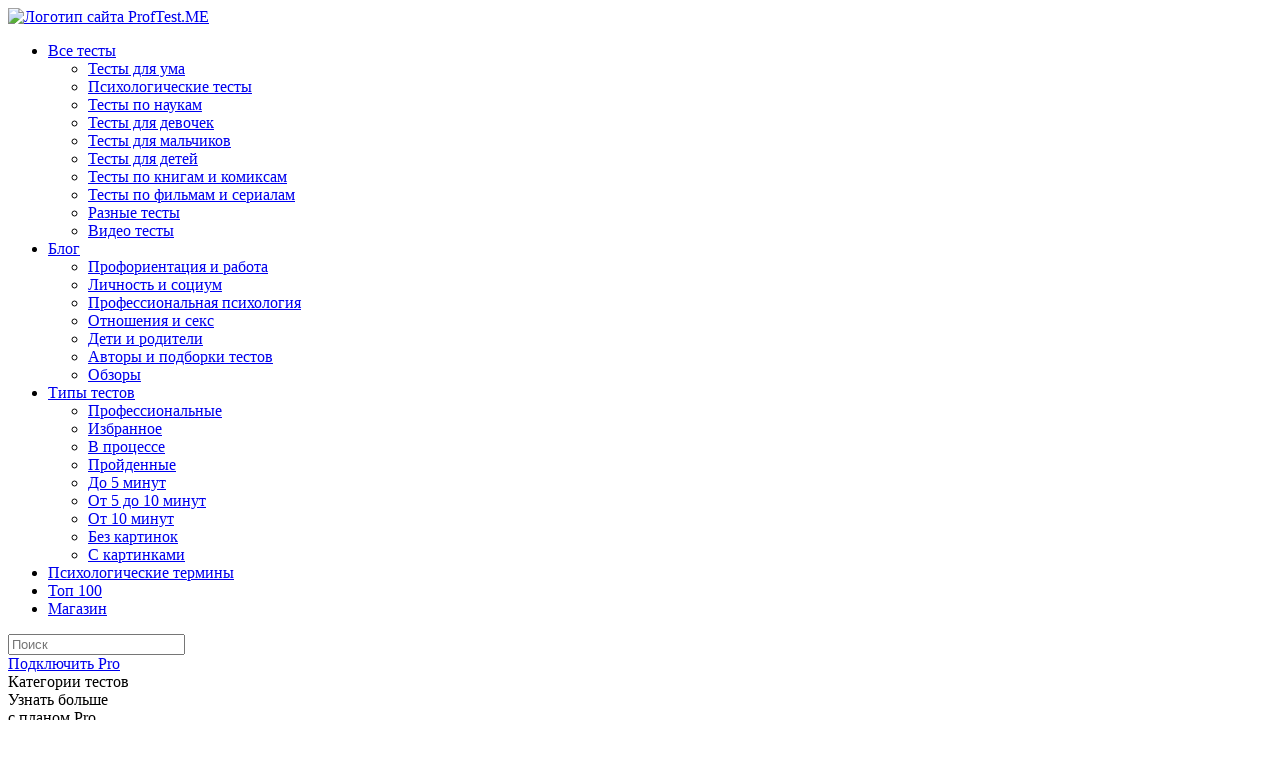

--- FILE ---
content_type: text/html; charset=UTF-8
request_url: https://proftest.me/how-dark-is-your-soul
body_size: 8601
content:
<!DOCTYPE html><html lang="ru-RU" prefix="og: http://ogp.me/ns# article: http://ogp.me/ns/article# profile: http://ogp.me/ns/profile# fb: http://ogp.me/ns/fb#"><head><link type="text/css" media="all" href="https://proftest.me/wp-content/cache/autoptimize/css/autoptimize_22e3d8bf5d1c7eba79c1678d6ad8cb2a.css" rel="stylesheet" /><title>Насколько твоя душа темная? (Тест)</title><meta name="description" content="Пройди видео тест и узнай насколько твоя душа темная! Узнай результаты на нашем сайте бесплатно!"/><link rel="canonical" href="https://proftest.me/how-dark-is-your-soul" /><meta property="og:locale" content="ru_RU" /><meta property="og:type" content="article" /><meta property="og:title" content="Насколько твоя душа темная? (Тест)" /><meta property="og:description" content="Пройди видео тест и узнай насколько твоя душа темная! Узнай результаты на нашем сайте бесплатно!" /><meta property="og:url" content="https://proftest.me/how-dark-is-your-soul" /><meta property="og:site_name" content="ProfTest.me: все тесты онлайн" /><meta property="article:section" content="Разные видео тесты" /><meta property="article:published_time" content="2020-08-02T20:42:57+03:00" /><meta property="article:modified_time" content="2020-09-28T19:29:25+03:00" /><meta property="og:updated_time" content="2020-09-28T19:29:25+03:00" /><meta property="og:image" content="https://proftest.me/wp-content/uploads/2020/08/temnaa-dysha.jpg" /><meta property="og:image:secure_url" content="https://proftest.me/wp-content/uploads/2020/08/temnaa-dysha.jpg" /><meta property="og:image:width" content="1079" /><meta property="og:image:height" content="1079" /><meta name="twitter:card" content="summary" /><meta name="twitter:description" content="Пройди видео тест и узнай насколько твоя душа темная! Узнай результаты на нашем сайте бесплатно!" /><meta name="twitter:title" content="Насколько твоя душа темная? (Тест)" /><meta name="twitter:image" content="https://proftest.me/wp-content/uploads/2020/08/temnaa-dysha.jpg" /><meta http-equiv="Content-Type" content="text/html; charset=UTF-8" /><link rel="apple-touch-icon" sizes="180x180" href="https://proftest.me/apple-touch-icon.png" /><link rel="icon" type="image/png" sizes="32x32" href="https://proftest.me/favicon-32x32.png" /><link rel="icon" type="image/png" sizes="194x194" href="https://proftest.me/favicon-194x194.png" /><link rel="icon" type="image/png" sizes="192x192" href="https://proftest.me/android-chrome-192x192.png" /><link rel="icon" type="image/png" sizes="16x16" href="https://proftest.me/favicon-16x16.png" /><link rel="mask-icon" href="https://proftest.me/safari-pinned-tab.svg" color="#f6b543" /><meta name="apple-mobile-web-app-title" content="ProfTest.ME" /><meta name="application-name" content="ProfTest.ME" /><meta name="msapplication-TileColor" content="#e69f23" /><meta name="msapplication-TileImage" content="https://proftest.me/mstile-144x144.png" /><meta name="theme-color" content="#f6b543" /><meta name="viewport" content="width=device-width,initial-scale=1,maximum-scale=1" /><link rel="preload" href="https://proftest.me/wp-content/themes/protests/fonts/fontawesome/fa-solid-900.woff2" as="font" type="font/woff2" crossorigin="anonymous" /><link rel="preload" href="https://proftest.me/wp-content/themes/protests/fonts/Stinger-BoldItalic/Stinger-BoldItalic.woff" as="font" type="font/woff" crossorigin="anonymous" /><link rel="preload" href="https://proftest.me/wp-content/themes/protests/fonts/fontawesome/fa-regular-400.woff2" as="font" type="font/woff2" crossorigin="anonymous" /><link rel="preload" href="https://proftest.me/wp-content/themes/protests/fonts/Montserrat-Regular/Montserrat-Regular.woff" as="font" type="font/woff" crossorigin="anonymous" /><link rel="preload" href="https://proftest.me/wp-content/themes/protests/fonts/Montserrat-SemiBold/Montserrat-SemiBold.woff" as="font" type="font/woff" crossorigin="anonymous" />  <script type="text/javascript" >(function(m,e,t,r,i,k,a){m[i]=m[i]||function(){(m[i].a=m[i].a||[]).push(arguments)};
   m[i].l=1*new Date();
   for (var j = 0; j < document.scripts.length; j++) {if (document.scripts[j].src === r) { return; }}
   k=e.createElement(t),a=e.getElementsByTagName(t)[0],k.async=1,k.src=r,a.parentNode.insertBefore(k,a)})
   (window, document, "script", "https://cdn.jsdelivr.net/npm/yandex-metrica-watch/tag.js", "ym");

   ym(61815598, "init", {
        clickmap:true,
        trackLinks:true,
        accurateTrackBounce:true,
        trackHash:true
   });</script> <noscript><div><img src="https://mc.yandex.ru/watch/61815598" style="position:absolute; left:-9999px;" alt="" /></div></noscript></head><body itemscope itemtype="https://schema.org/WebPage" class="withBg"><header itemscope itemtype="https://schema.org/WPHeader"><div class="container flex__between flex__wrap"><div class="head__logo" itemscope itemtype="https://schema.org/Organization"> <a itemprop="url" href="https://proftest.me" title="На главную страницу сайта «ProfTest.ME»" class="flex__center"> <img src="https://proftest.me/wp-content/themes/protests/img/logo.svg" alt="Логотип сайта ProfTest.ME" itemprop="logo" /> </a><meta itemprop="name" content="ProfTest.ME" /><meta itemprop="address" content="ProfTest.ME" /><meta itemprop="telephone" content="ProfTest.ME" ></div><nav class="head__nav flex" role="menubar" itemscope="" itemtype="https://schema.org/SiteNavigationElement"><ul id="menu" class="flex__wrap"><li class="menu-item-has-children js__menu" data-toggle="1"><a class="b-menu-link"  title="Все тесты и категории тестов онлайн" href="https://proftest.me/tests" role="menuitem" itemprop="url">Все тесты</a><ul class="sub-menu"><li class="menu-item-has-children js__menu" data-toggle="1"><a class="b-menu-link"  href="https://proftest.me/tests-for-the-mind" role="menuitem" itemprop="url">Тесты для ума</a></li><li class="menu-item-has-children js__menu" data-toggle="1"><a class="b-menu-link"  href="https://proftest.me/psychological-tests" role="menuitem" itemprop="url">Психологические тесты</a></li><li class="menu-item-has-children js__menu" data-toggle="1"><a class="b-menu-link"  href="https://proftest.me/science-tests" role="menuitem" itemprop="url">Тесты по наукам</a></li><li class="menu-item-has-children js__menu" data-toggle="1"><a class="b-menu-link"  href="https://proftest.me/tests-for-girls" role="menuitem" itemprop="url">Тесты для девочек</a></li><li><a class="b-menu-link"  href="https://proftest.me/tests-for-boys" role="menuitem" itemprop="url">Тесты для мальчиков</a></li><li><a class="b-menu-link"  href="https://proftest.me/tests-for-children" role="menuitem" itemprop="url">Тесты для детей</a></li><li><a class="b-menu-link"  href="https://proftest.me/tests-on-books-and-comics" role="menuitem" itemprop="url">Тесты по книгам и комиксам</a></li><li class="menu-item-has-children js__menu" data-toggle="1"><a class="b-menu-link"  href="https://proftest.me/tests-on-films-and-series" role="menuitem" itemprop="url">Тесты по фильмам и сериалам</a></li><li class="menu-item-has-children js__menu" data-toggle="1"><a class="b-menu-link"  href="https://proftest.me/different-tests" role="menuitem" itemprop="url">Разные тесты</a></li><li class="menu-item-has-children js__menu" data-toggle="1"><a class="b-menu-link"  href="https://proftest.me/video-tests" role="menuitem" itemprop="url">Видео тесты</a></li></ul></li><li class="menu-item-has-children js__menu" data-toggle="1"><a class="b-menu-link"  title="Статьи со всех сфер психологии" href="https://proftest.me/blog" role="menuitem" itemprop="url">Блог</a><ul class="sub-menu"><li><a class="b-menu-link"  title="Статьи с советами и методиками по работе и профессиональной направленности онлайн" href="https://proftest.me/blog-career" role="menuitem" itemprop="url">Профориентация и работа</a></li><li><a class="b-menu-link"  title="Статьи о взаимоотношениях личности и общества" href="https://proftest.me/blog-personality-and-society" role="menuitem" itemprop="url">Личность и социум</a></li><li><a class="b-menu-link"  title="Статьи с профессиональной психологией, консультацией и советами от психолога онлайн" href="https://proftest.me/blog-professional-psychology" role="menuitem" itemprop="url">Профессиональная психология</a></li><li><a class="b-menu-link"  title="Статьи про межличностные и сексуальные отношения" href="https://proftest.me/blog-relationships-and-sex" role="menuitem" itemprop="url">Отношения и секс</a></li><li><a class="b-menu-link"  title="Статьи о взаимоотношениях между детьми и их родителями" href="https://proftest.me/blog-children-and-parents" role="menuitem" itemprop="url">Дети и родители</a></li><li><a class="b-menu-link"  title="Статьи с авторами и подборками психологических тестов онлайн" href="https://proftest.me/blog-authors-and-collections" role="menuitem" itemprop="url">Авторы и подборки тестов</a></li><li><a class="b-menu-link"  title="Статьи с психологическими обзорами методик, книг и разбором смысла фильмов" href="https://proftest.me/blog-reviews" role="menuitem" itemprop="url">Обзоры</a></li></ul></li><li class="menu-item-has-children js__menu" data-toggle="1"><a class="b-menu-link"  href="https://proftest.me/types-and-status" role="menuitem" itemprop="url">Типы тестов</a><ul class="sub-menu"><li><a class="b-menu-link"  title="Все профессиональные тесты, которым точно можно доверять" href="https://proftest.me/test-pro" role="menuitem" itemprop="url">Профессиональные</a></li><li><a class="b-menu-link"  title="Все избранные вами тесты на одной странице" href="https://proftest.me/test-favorit" role="menuitem" itemprop="url">Избранное</a></li><li><a class="b-menu-link"  title="Все тесты, которые вы начали проходить, но еще не завершили" href="https://proftest.me/test-process" role="menuitem" itemprop="url">В процессе</a></li><li><a class="b-menu-link"  title="Тесты, которые полностью вами пройдены с начала и до конца" href="https://proftest.me/test-passed" role="menuitem" itemprop="url">Пройденные</a></li><li><a class="b-menu-link"  title="Тесты с временем прохождения до 5 минут" href="https://proftest.me/test-5-min" role="menuitem" itemprop="url">До 5 минут</a></li><li><a class="b-menu-link"  title="Тесты с временем прохождения от 5 до 10 минут" href="https://proftest.me/test-5-10-min" role="menuitem" itemprop="url">От 5 до 10 минут</a></li><li><a class="b-menu-link"  title="Тесты с временем прохождения от 10 минут" href="https://proftest.me/test-10-min" role="menuitem" itemprop="url">От 10 минут</a></li><li><a class="b-menu-link"  title="Все тесты без картинок и любых изображений" href="https://proftest.me/test-no-pictures" role="menuitem" itemprop="url">Без картинок</a></li><li><a class="b-menu-link"  title="Все тесты с картинками и иллюстрациями" href="https://proftest.me/test-with-pictures" role="menuitem" itemprop="url">С картинками</a></li></ul></li><li><a class="b-menu-link"  href="https://proftest.me/psychological-terms" role="menuitem" itemprop="url">Психологические термины</a></li><li><a class="b-menu-link"  title="Рейтинг из 100 лучших пользователей сайта" href="https://proftest.me/top" role="menuitem" itemprop="url">Топ 100</a></li><li><a class="b-menu-link"  title="Магазин подарков на Proftest.ME" href="https://proftest.me/shop" role="menuitem" itemprop="url">Магазин</a></li></ul></nav> <!--noindex--><div class="js__full__menu"> <span class="fas fa-ellipsis-h"></span><nav class="head__nav__sub flex"></nav></div><form action="https://proftest.me" class="head__form flex__center" onsubmit="return false;"> <input type="text" class="head__search for__hidden" id="header_search" placeholder="Поиск" /> <span class="fas fa-search for__hidden"></span><div class="anim search__result"><div class="anim fas fa-spinner fa-spin"></div><div class="search__result_content"></div></div></form><div class="head__btn__wrap flex__center"> <a href="https://proftest.me/shop" class="head__pro__btn flex"><div class="hexagon bg__purple"></div> <span><!--noindex-->Подключить Pro<!--/noindex--></span> </a><div data-fancyboxid="login" class="head__login__btn flex__center modal__open__btn"> <span class="far fa-user flex__center"> </span></div></div><div class="my__hamburger"><div class="hamburger__block"><div class="hamburger__top"></div><div class="hamburger__bottom"></div></div></div> <!--/noindex--></div><div class="sub__menu" data-toggle="1"><div class="container flex"><div class="sub__menu__nav column"> <span class="sub__menu__title"><!--noindex-->Категории тестов<!--/noindex--></span></div><div class="sub__menu__banner column"> <span class="sub__menu__title">Узнать больше <br>с планом Pro</span><p>Получите доступ к результатам  более 1472 авторских тестов</p> <a href="https://proftest.me/shop" class="pro__btn" title="Перейти в магазин">Подключить Pro</a></div></div></div></header><main><div class="container" itemscope="" itemtype="https://schema.org/CreativeWork"><div class="test__step_1" data-test="8503" data-tb="0"><div class="container__test column"><div class="breadcrumb__wrap"><ul class="breadcrumb__list flex" itemscope itemtype="https://schema.org/BreadcrumbList"><li class="breadcrumb__item" itemprop="itemListElement" itemscope="" itemtype="https://schema.org/ListItem"><a href="https://proftest.me" title="Главная страница ProfTest.ME" itemprop="item" rel="home"><span itemprop="name">Все тесты онлайн</span></a><meta itemprop="position" content="1" /></li><li class="breadcrumb__item" itemprop="itemListElement" itemscope="" itemtype="https://schema.org/ListItem"><a href="https://proftest.me/tests" itemprop="item"><span itemprop="name">Категории тестов</span></a><meta itemprop="position" content="2" /></li><li class="breadcrumb__item" itemprop="itemListElement" itemscope="" itemtype="https://schema.org/ListItem"><a href="https://proftest.me/video-tests" itemprop="item"><span itemprop="name">Видео тесты</span></a><meta itemprop="position" content="3" /></li><li class="breadcrumb__item" itemprop="itemListElement" itemscope="" itemtype="https://schema.org/ListItem"><a href="https://proftest.me/different-video-tests" itemprop="item"><span itemprop="name">Разные видео тесты</span></a><meta itemprop="position" content="4" /></li></ul></div><div class="test__single__title flex__between bg__orange"><div class="column"><div class="test__single__cat flex__between"> <a href="https://proftest.me/different-video-tests" title="Перейти к рубрике тестов «Разные видео тесты»">Разные видео-тесты</a> <!--noindex--><div class="test__single__count flex__center"> <span><span class="js__count" data-num="0">0</span> x</span><div class="hexagon bg__yellow"></div></div><div class="banner__soc__link flex__center"> <span class="flex__center">Поделиться</span><div class="ya-share2" data-services="vkontakte,facebook,odnoklassniki,twitter,moimir"></div></div><div id="shareTestIframe" class="modal__open__btn flex__center" data-fancyboxID="testIframeCode" title="Вставить тест «Насколько твоя душа темная?» себе на сайт"><span class="fas fa-code"></span></div> <!--/noindex--></div><h1 class="h1" itemprop="headline name">Насколько твоя душа темная?</h1><div class="figure__time flex"> <span class="far fa-clock"></span> <span class="clock-info">7 минут • 10 вопросов</span><meta itemprop="timeRequired" content="PT7M" /><div id="post-ratings-8503" class="post-ratings" data-nonce="f5134d90a6"><span class="starsList"><img id="rating_8503_1" src="https://proftest.me/wp-content/plugins/wp-postratings/images/stars_crystal/rating_off.png" alt="1 Звезда" title="1 Звезда" onmouseover="current_rating(8503, 1, '1 Звезда');" onmouseout="ratings_off(0, 0, 0);" onclick="rate_post();" onkeypress="rate_post();" style="cursor: pointer; border: 0px;" /><img id="rating_8503_2" src="https://proftest.me/wp-content/plugins/wp-postratings/images/stars_crystal/rating_off.png" alt="2 Звезды" title="2 Звезды" onmouseover="current_rating(8503, 2, '2 Звезды');" onmouseout="ratings_off(0, 0, 0);" onclick="rate_post();" onkeypress="rate_post();" style="cursor: pointer; border: 0px;" /><img id="rating_8503_3" src="https://proftest.me/wp-content/plugins/wp-postratings/images/stars_crystal/rating_off.png" alt="3 Звезды" title="3 Звезды" onmouseover="current_rating(8503, 3, '3 Звезды');" onmouseout="ratings_off(0, 0, 0);" onclick="rate_post();" onkeypress="rate_post();" style="cursor: pointer; border: 0px;" /><img id="rating_8503_4" src="https://proftest.me/wp-content/plugins/wp-postratings/images/stars_crystal/rating_off.png" alt="4 Звезды" title="4 Звезды" onmouseover="current_rating(8503, 4, '4 Звезды');" onmouseout="ratings_off(0, 0, 0);" onclick="rate_post();" onkeypress="rate_post();" style="cursor: pointer; border: 0px;" /><img id="rating_8503_5" src="https://proftest.me/wp-content/plugins/wp-postratings/images/stars_crystal/rating_off.png" alt="5 Звезд" title="5 Звезд" onmouseover="current_rating(8503, 5, '5 Звезд');" onmouseout="ratings_off(0, 0, 0);" onclick="rate_post();" onkeypress="rate_post();" style="cursor: pointer; border: 0px;" /></span><meta itemprop="headline" content="Насколько твоя душа темная?" /><meta itemprop="description" content="Отвечай на вопросы и собирай звезды! Количество звездочек, полученных тобой за ответы, расскажет, сколько тьмы и мрака, а сколько света есть в твоей душе. Важно понимать, что не желательно отвечать на..." /><meta itemprop="datePublished" content="2020-08-02T20:42:57+03:00" /><meta itemprop="dateModified" content="2020-09-28T19:29:25+03:00" /><meta itemprop="author" content="Леша" /><meta itemprop="mainEntityOfPage" content="https://proftest.me/how-dark-is-your-soul" /><div style="display: none;" itemprop="image" itemscope itemtype="https://schema.org/ImageObject"><meta itemprop="image" content="https://proftest.me/wp-content/uploads/2020/08/temnaa-dysha-150x150.jpg" /><meta itemprop="width" content="150" /><meta itemprop="height" content="150" /></div></div><div id="post-ratings-8503-loading" class="post-ratings-loading"> <img src="https://proftest.me/wp-content/plugins/wp-postratings/images/loading.gif" width="16" height="16" class="post-ratings-image" alt="Звезда рейтинга на ProfTest.ME" /> Загрузка...</div></div></div><div class="figure__img" itemprop="image" itemscope="" itemtype="https://schema.org/ImageObject"> <img src="https://proftest.me/apple-touch-icon-144x144-precomposed.png" data-src="https://proftest.me/wp-content/uploads/2020/08/temnaa-dysha-150x150.jpg" data-srcWebp="https://proftest.me/wp-content/uploads/2020/08/temnaa-dysha-150x150.jpg.webp" width="150" height="150" alt="Фото теста «Насколько твоя душа темная?» на ProfTest.ME" /><meta itemprop="image" content="https://proftest.me/wp-content/uploads/2020/08/temnaa-dysha-150x150.jpg" /><meta itemprop="image" content="https://proftest.me/wp-content/uploads/2020/08/temnaa-dysha-150x150.jpg.webp" /><meta itemprop="width" content="150" /><meta itemprop="height" content="150" /></div></div><div class="test__single__center column"><div itemprop="description"><p>Отвечай на вопросы и собирай звезды! Количество звездочек, полученных тобой за ответы, расскажет, сколько тьмы и мрака, а сколько света есть в твоей душе. Важно понимать, что не желательно отвечать на тест, если ты раздражен или болен, устал или, наоборот, слишком возбужден. Будучи в равновесии, твой мозг сможет дать наиболее правильный ответ. Отвечай честно и помни, все относительно!</p></div> <!--noindex--><div class="test__single__nav flex__between flex__wrap"> <a href="https://proftest.me/different-video-tests" class="test__single__nav__link left red flex__center" title="Вернуться в раздел «Разные видео тесты»" rel="nofollow"><span class="fas fa-angle-left"></span>Выбрать другой тест</a> <span class="test__single__nav__link right orange flex__center test__single__start" onclick="onStartTest(8503);">Пройти тест<span class="fas fa-angle-right"></span> </span></div> <!--/noindex--></div></div> <!--noindex--><div id="testIframeCode" class="modal__container"><div class="modal__embed__wrap column" onclick="selectText('testIframeCode');"> &lt;iframe src="https://proftest.me/how-dark-is-your-soul?embeds=true" width="560" height="315" frameborder="0" allowfullscreen&gt;&lt;/iframe&gt;</div></div> <!--/noindex--><div class='yarpp-related'><div class="column test__single__similar"> <!--noindex--><div class="h3">Похожие тесты и записи</div> <!--/noindex--><nav class="flex__wrap"> <a href="https://proftest.me/advanced-video-literature-test" class="figure figure__test__similar flex" itemscope="" itemtype="https://schema.org/ImageObject"><div class="figure__img" itemscope="" itemtype="https://schema.org/ImageObject"> <img src="https://proftest.me/apple-touch-icon-72x72-precomposed.png" data-src="https://proftest.me/wp-content/uploads/2020/08/literatura-80x80.jpg" data-srcWebp="https://proftest.me/wp-content/uploads/2020/08/literatura-80x80.jpg.webp" width="80" height="80" alt="Фото к записи «Продвинутый видео тест по литературе для 11 класса» на ProfTest.ME" /><meta itemprop="image" content="https://proftest.me/wp-content/uploads/2020/08/literatura-80x80.jpg" /><meta itemprop="image" content="https://proftest.me/wp-content/uploads/2020/08/literatura-80x80.jpg.webp" /><meta itemprop="width" content="80" /><meta itemprop="height" content="80" /></div><div class="figure__desc column"><div class="figure__title"> <span itemprop="name">Продвинутый видео тест по литературе для 11 класса</span></div></div> </a> <a href="https://proftest.me/why-do-people-like-you" class="figure figure__test__similar flex" itemscope="" itemtype="https://schema.org/ImageObject"><div class="figure__img" itemscope="" itemtype="https://schema.org/ImageObject"> <img src="https://proftest.me/apple-touch-icon-72x72-precomposed.png" data-src="https://proftest.me/wp-content/uploads/2020/08/privlekatelnost-80x80.jpg" data-srcWebp="https://proftest.me/wp-content/uploads/2020/08/privlekatelnost-80x80.jpg.webp" width="80" height="80" alt="Фото к записи «Почему ты нравишься людям?» на ProfTest.ME" /><meta itemprop="image" content="https://proftest.me/wp-content/uploads/2020/08/privlekatelnost-80x80.jpg" /><meta itemprop="image" content="https://proftest.me/wp-content/uploads/2020/08/privlekatelnost-80x80.jpg.webp" /><meta itemprop="width" content="80" /><meta itemprop="height" content="80" /></div><div class="figure__desc column"><div class="figure__title"> <span itemprop="name">Почему ты нравишься людям?</span></div></div> </a> <a href="https://proftest.me/what-mask-are-you-wearing" class="figure figure__test__similar flex" itemscope="" itemtype="https://schema.org/ImageObject"><div class="figure__img" itemscope="" itemtype="https://schema.org/ImageObject"> <img src="https://proftest.me/apple-touch-icon-72x72-precomposed.png" data-src="https://proftest.me/wp-content/uploads/2020/08/maska-80x80.jpg" data-srcWebp="https://proftest.me/wp-content/uploads/2020/08/maska-80x80.jpg.webp" width="80" height="80" alt="Фото к записи «Какую маску ты носишь?» на ProfTest.ME" /><meta itemprop="image" content="https://proftest.me/wp-content/uploads/2020/08/maska-80x80.jpg" /><meta itemprop="image" content="https://proftest.me/wp-content/uploads/2020/08/maska-80x80.jpg.webp" /><meta itemprop="width" content="80" /><meta itemprop="height" content="80" /></div><div class="figure__desc column"><div class="figure__title"> <span itemprop="name">Какую маску ты носишь?</span></div></div> </a> <a href="https://proftest.me/what-is-your-state-of-mind" class="figure figure__test__similar flex" itemscope="" itemtype="https://schema.org/ImageObject"><div class="figure__img" itemscope="" itemtype="https://schema.org/ImageObject"> <img src="https://proftest.me/apple-touch-icon-72x72-precomposed.png" data-src="https://proftest.me/wp-content/uploads/2020/08/dysha-80x80.jpg" data-srcWebp="https://proftest.me/wp-content/uploads/2020/08/dysha-80x80.jpg.webp" width="80" height="80" alt="Фото к записи «Каково твое состояние души?» на ProfTest.ME" /><meta itemprop="image" content="https://proftest.me/wp-content/uploads/2020/08/dysha-80x80.jpg" /><meta itemprop="image" content="https://proftest.me/wp-content/uploads/2020/08/dysha-80x80.jpg.webp" /><meta itemprop="width" content="80" /><meta itemprop="height" content="80" /></div><div class="figure__desc column"><div class="figure__title"> <span itemprop="name">Каково твое состояние души?</span></div></div> </a></nav></div></div><link itemprop="mainEntityOfPage" href="https://proftest.me/how-dark-is-your-soul" /><meta itemprop="datePublished" content="2020-08-02T20:42:57-03:00" /><meta itemprop="dateModified" content="2020-09-28T19:29:25-03:00" /><div itemprop="author" itemscope="" itemtype="https://schema.org/Person"><link itemprop="sameAs" href="https://proftest.me" /><meta itemprop="image" content="https://proftest.me/wp-content/uploads/2020/05/vse-testy-na-proftest-me.jpg" /><meta itemprop="name" content="ProfTest.ME" /></div><div itemprop="publisher" itemscope="" itemtype="https://schema.org/Organization"><link itemprop="sameAs" href="https://proftest.me" /><div itemprop="logo" itemscope itemtype="https://schema.org/ImageObject"><link itemprop="url image" href="https://proftest.me/wp-content/themes/protests/img/logo.svg" /></div><meta itemprop="telephone" content="ProfTest.ME" /><div itemprop="address" itemscope itemtype="https://schema.org/PostalAddress"><meta itemprop="streetAddress" content="ProfTest.ME" /><meta itemprop="postalCode" content="ProfTest.ME" /><meta itemprop="addressLocality" content="ProfTest.ME" /></div><meta itemprop="name" content="ProfTest.ME" /></div></div><div class="hidden test__step_2"><div class="container__test column"><div itemprop="video" itemscope="" itemtype="https://schema.org/VideoObject"><meta itemprop="name" content="Насколько твоя душа темная?" /><meta itemprop="description" content="Отвечай на вопросы и собирай звезды! Количество звездочек, полученных тобой за ответы, расскажет, сколько тьмы и мрака, а сколько света есть в твоей душе." /><meta itemprop="duration" content="PT6M59S" /><meta itemprop="isFamilyFriendly" content="true" /><meta itemprop="uploadDate" content="2020-08-02T20:42:57-03:00" /> <iframe src="https://www.youtube.com/embed/VUwa7557YL8" class="iframeTest" itemprop="url" allowfullscreen></iframe> <span itemprop="thumbnail" itemscope itemtype="https://schema.org/ImageObject"><meta itemprop="contentUrl" content="https://proftest.me/wp-content/uploads/2020/08/temnaa-dysha-150x150.jpg" /><meta itemprop="width" content="150" /><meta itemprop="height" content="150" /> </span><meta itemprop="thumbnailUrl" content="https://proftest.me/wp-content/uploads/2020/08/temnaa-dysha-150x150.jpg" /></div></div></div></div></main> <!--noindex--><div id="login" class="modal__container"><div class="modal__auth__wrap"><div class="modal__title flex__center"> <img src="https://proftest.me/favicon-32x32.png" data-src="https://proftest.me/wp-content/themes/protests/img/logo-img.png" data-srcWebp="https://proftest.me/wp-content/webp-express/webp-images/doc-root/wp-content/themes/protests/img/logo-img.png.webp" alt="Логотип сайта ProfTest.ME" /> Вход</div><form class="modal__auth__form column" autocomplete="off" onsubmit="authForm(event);"><div class="modal__auth__input"><div class="flex__between"> <span>Email</span> <span class="error">Неверный адрес</span> <span class="fas fa-times"></span></div> <input type="text" placeholder="test@mail.ru" name="email" readonly onfocus="this.removeAttribute('readonly');" class="flex__center email" autocomplete="off" /></div><div class="modal__auth__input pass__view"><div class="flex__between"> <span>Пароль</span> <span class="error">Некорректный пароль</span> <span class="fas fa-times"></span></div> <input type="password" placeholder="Пароль" name="password" readonly onfocus="this.removeAttribute('readonly');" class="flex" autocomplete="off" /> <span class="pass__control"></span></div><div class="flex__between"><div class="checkbox__wrap flex"><div class="checkbox"> <input type="checkbox" checked name="remember" /> <span class="checkmark"></span></div><span>Запомнить</span></div><div data-fancyboxID="restore" class="modal__open__btn modal__auth__link">Забыли пароль?</div></div><div class="form__message"></div><div class="modal__auth__submit"> <input type="submit" class="flex__center" value="Войти"></div><div class="modal__auth__bottom flex__center"> <span>Ещё нет акаунта?</span><div data-fancyboxID="registration" class="modal__open__btn modal__auth__link">Регистрация</div></div></form></div></div><div id="registration" class="modal__container"><div class="modal__auth__wrap"><div class="modal__title flex__center"> <img src="https://proftest.me/favicon-32x32.png" data-src="https://proftest.me/wp-content/themes/protests/img/logo-img.png" data-srcWebp="https://proftest.me/wp-content/webp-express/webp-images/doc-root/wp-content/themes/protests/img/logo-img.png.webp" alt="Логотип сайта ProfTest.ME" /> Регистрация</div><form class="modal__auth__form" autocomplete="off" onsubmit="regForm(event);"><div class="modal__auth__input"><div class="flex__between"> <span>Имя</span> <span class="error">Имя указано некорректно</span> <span class="fas fa-times"></span></div> <input type="text" placeholder="Имя" name="fio" readonly onfocus="this.removeAttribute('readonly');" class="flex" autocomplete="off" /></div><div class="modal__auth__input"><div class="flex__between"> <span>Email</span> <span class="error">Неверный адрес</span> <span class="fas fa-times"></span></div> <input type="text" placeholder="test@mail.ru" name="email" readonly onfocus="this.removeAttribute('readonly');" class="flex email" autocomplete="off" /></div><div class="modal__auth__input pass__view"><div class="flex__between"> <span>Пароль</span> <span class="error">Некорректный пароль</span> <span class="fas fa-times"></span></div> <input type="password" placeholder="Пароль" class="flex" name="password" readonly onfocus="this.removeAttribute('readonly');" autocomplete="off" /> <span class="pass__control"></span></div><div class="form__message"></div><div class="modal__auth__submit"> <input type="submit" class="flex__center" value="Зарегистрироватся" /></div><div class="modal__auth__bottom flex__center"> <span>Уже есть аккаунт?</span><div data-fancyboxID="login" class="modal__open__btn modal__auth__link">Войти</div></div></form></div></div><div id="start-reg" class="modal__container"><div class="modal__auth__wrap"><div class="modal__title column"> <img src="https://proftest.me/favicon-32x32.png" data-src="https://proftest.me/wp-content/themes/protests/img/logo-img.png" data-srcWebp="https://proftest.me/wp-content/webp-express/webp-images/doc-root/wp-content/themes/protests/img/logo-img.png.webp" alt="Логотип сайта ProfTest.ME" /> Вы готовы начать?</div><p class="modal__text"> Создайте учетную запись, чтобы разблокировать все преимущества сервисаю Сохраняйте избранные тесты, отслеживайте статистику, <a href="#" rel="nofollow">накапливайте баллы</a> и получайте призы</p><div class="modal__auth__submit flex__center"><div data-fancyboxID="registration" class="modal__open__btn modal__auth__link flex__center">Создать аккаунт</div></div><div class="modal__auth__bottom flex__center"> <span>Уже есть аккаунт?</span><div data-fancyboxID="login" class="modal__open__btn modal__auth__link" rel="nofollow">Войти</div></div></div></div><div id="restore" class="modal__container"><div class="modal__auth__wrap"><div class="modal__title flex__center"> <img src="https://proftest.me/favicon-32x32.png" data-src="https://proftest.me/wp-content/themes/protests/img/logo-img.png" data-srcWebp="https://proftest.me/wp-content/webp-express/webp-images/doc-root/wp-content/themes/protests/img/logo-img.png.webp" alt="Логотип сайта ProfTest.ME" /> Восстановление пароля</div><form class="modal__auth__form" autocomplete="off" onsubmit="restoreForm(event);"><div class="modal__auth__input"><div class="flex__between"> <span>Email вашего аккаунта</span> <span class="error">Неверный адрес</span> <span class="fas fa-times"></span></div> <input type="text" placeholder="test@mail.ru" name="email" class="flex email"  readonly onfocus="this.removeAttribute('readonly');" autocomplete="off" /></div><div class="form__message"></div><div class="modal__auth__submit"> <input type="submit" class="flex__center" value="Сбросить пароль" /></div><div class="modal__auth__bottom flex__center"><div data-fancyboxID="login" class="modal__open__btn modal__auth__link">Войти /</div><div data-fancyboxID="registration" class="modal__open__btn modal__auth__link" rel="nofollow">Регистрация</div></div></form></div></div><div id="youpro" class="modal__container"><div class="modal__spam__wrap column"><div class="modal__title column"> <img src="https://proftest.me/apple-touch-icon-72x72-precomposed.png" data-src="https://proftest.me/android-chrome-96x96.png" alt="Иконка сайта ProfTest.ME" > Вы просто лучший!!!</div><div class="modal__text"> Вы активировали <span class="modal__spam__link">PRO-аккаунт</span> и теперь вам доступно все возможности нашего сайта. Также больше никакой рекламы :)</div> <a href="https://proftest.me/tests" class="modal__spam__link" rel="nofollow">Перейти к тестам</a></div></div><footer><div class="container flex__between"><div class="flex"><div class="foot__logo column flex__between" itemscope itemtype="https://schema.org/Organization"> <a itemprop="url" href="https://proftest.me" class="logo__footer"> <img itemprop="logo" src="https://proftest.me/wp-content/themes/protests/img/logo.svg" alt="Логотип сайта ProfTest.ME" /> </a><meta itemprop="name" content="ProfTest.ME" /><meta itemprop="address" content="ProfTest.ME" /><meta itemprop="telephone" content="ProfTest.ME" ><p>© ProfTest.ME 2026 Все права защищены.</p></div><div class="foot__menu column"> <span class="foot__title"><!--noindex-->Меню<!--/noindex--></span><ul id="menu-foot" class="column flex__wrap" role="menubar" itemscope itemtype="https://schema.org/SiteNavigationElement"><li0><a class="b-menu-link"  title="Все категории и тесты" href="https://proftest.me/tests" role="menuitem" itemprop="url">Категории тестов</a></li> <li0><a class="b-menu-link"  title="Все статьи о тестах и методах психологии" href="https://proftest.me/blog" role="menuitem" itemprop="url">Статьи психологии</a></li> <li0><a class="b-menu-link"  href="https://proftest.me/psychological-terms" role="menuitem" itemprop="url">Словарь</a></li> <li0><a class="b-menu-link"  title="Все тесты на психологию, профориентацию и IQ" href="https://proftest.me/" role="menuitem" itemprop="url">Тесты от А до Я</a></li></ul></div></div><div class="foot__app__wrap flex__wrap"><div class="column"> <span class="foot__title"><!--noindex-->Мы в соцсетях<!--/noindex--></span><div class="flex"> <a href="#" class="foot__soc" rel="nofollow" target="_blank"><img src="https://proftest.me/favicon-32x32.png" data-src="https://proftest.me/wp-content/themes/protests/img/odnokl.png" data-srcWebp="https://proftest.me/wp-content/webp-express/webp-images/doc-root/wp-content/themes/protests/img/odnokl.png.webp" alt="ProfTest.ME в Одноклассниках" /></a> <a href="#" class="foot__soc" rel="nofollow" target="_blank"><img src="https://proftest.me/favicon-32x32.png" data-src="https://proftest.me/wp-content/themes/protests/img/vk.png" data-srcWebp="https://proftest.me/wp-content/webp-express/webp-images/doc-root/wp-content/themes/protests/img/vk.png.webp" alt="ProfTest.ME в ВКонтакте" /></a> <a href="#" class="foot__soc" rel="nofollow" target="_blank"><img src="https://proftest.me/favicon-32x32.png" data-src="https://proftest.me/wp-content/themes/protests/img/viber.png" data-srcWebp="https://proftest.me/wp-content/webp-express/webp-images/doc-root/wp-content/themes/protests/img/viber.png.webp" alt="ProfTest.ME в Viber" /></a> <a href="#" class="foot__soc" rel="nofollow" target="_blank"><img src="https://proftest.me/favicon-32x32.png" data-src="https://proftest.me/wp-content/themes/protests/img/facebook.png" data-srcWebp="https://proftest.me/wp-content/webp-express/webp-images/doc-root/wp-content/themes/protests/img/facebook.png.webp" alt="ProfTest.ME в Facebook" /></a> <a href="#" class="foot__soc" rel="nofollow" target="_blank"><img src="https://proftest.me/favicon-32x32.png" data-src="https://proftest.me/wp-content/themes/protests/img/twitter.png" data-srcWebp="https://proftest.me/wp-content/webp-express/webp-images/doc-root/wp-content/themes/protests/img/twitter.png.webp" alt="ProfTest.ME в Twitter" /></a></div></div><ul id="menu-foot2" class="flex" role="menubar" itemscope itemtype="https://schema.org/SiteNavigationElement"><li0><a class="b-menu-link"  title="Политика обработки персональных данных зарегистрированных пользователей сайта ProfTest.ME" href="https://proftest.me/confidentiality" role="menuitem" itemprop="url">Конфиденциальность</a></li> <li0><a class="b-menu-link"  title="Все ссылки сайта ProfTest.ME" href="https://proftest.me/sitemap" role="menuitem" itemprop="url">Карта сайта</a></li> <li0><a class="b-menu-link"  title="Написать администратору сайта ProfTest.ME" target="_blank" rel="nofollow" href="mailto:support@proftest.me" role="menuitem" itemprop="url">support@proftest.me</a></li></ul></div></div></footer> <script type='text/javascript'>var ratingsL10n = {"plugin_url":"https:\/\/proftest.me\/wp-content\/plugins\/wp-postratings","ajax_url":"https:\/\/proftest.me\/wp-admin\/admin-ajax.php","text_wait":"\u041f\u043e\u0436\u0430\u043b\u0443\u0439\u0441\u0442\u0430, \u043d\u0435 \u0433\u043e\u043b\u043e\u0441\u0443\u0439\u0442\u0435 \u0437\u0430 \u043d\u0435\u0441\u043a\u043e\u043b\u044c\u043a\u043e \u0437\u0430\u043f\u0438\u0441\u0435\u0439 \u043e\u0434\u043d\u043e\u0432\u0440\u0435\u043c\u0435\u043d\u043d\u043e.","image":"stars_crystal","image_ext":"png","max":"5","show_loading":"1","show_fading":"0","custom":"0"};
var ratings_mouseover_image=new Image();ratings_mouseover_image.src="https://proftest.me/wp-content/plugins/wp-postratings/images/stars_crystal/rating_over.png";;</script> <iframe class="relap-runtime-iframe" style="position:absolute;top:-9999px;left:-9999px;visibility:hidden;" srcdoc="<script src='https://relap.io/v7/relap.js' data-relap-token='l_GIkpcT3i7TeXx5'></script>"></iframe><div class="js-relap-anchor" data-relap-id="eYZ5BccHhWuRCC4u"></div><div class="tgx-rlf" data-rlf-id="24599" data-rlf-auto="1" data-rlf-flt="1" data-rlf-dock="0" data-rlf-mob="1" data-rlf-align="rb" data-rlf-fw="420"></div>  <script defer src="https://cdn.adlook.me/js/rlf.js"></script> <script id="wpfc" src="https://proftest.me/wp-content/cache/autoptimize/js/autoptimize_e18b23b15144c15b8bce0233f510cad0.js"></script></body></html>